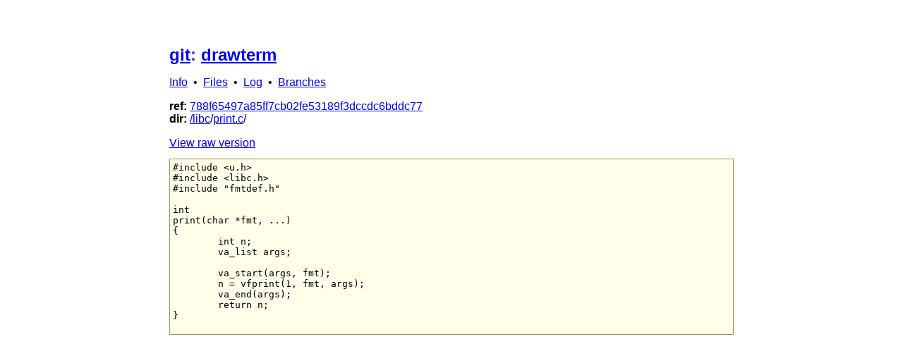

--- FILE ---
content_type: text/html; charset=utf-8
request_url: http://git.9front.org/plan9front/drawterm/788f65497a85ff7cb02fe53189f3dccdc6bddc77/libc/print.c/f.html
body_size: 2609
content:

	<!DOCTYPE html>
	<html>
	
	<head>
		<style type="text/css">
			body{
				padding: 3em;
				margin: auto;
				min-width: min(95vw, 50em);
				width: min-content;
				font-family: sans-serif;
				tab-space: 8;
			}
			h1{
				font-size: 1.5em;
				color: #4c4c99;
			}
			h2{
				font-size: 1.3em;
				color: #4c4c99;
			}
			h3{
				font-size: 1em;
				color: #4c4c99;
			}

			#code{
				background: #ffffea;
				border: 1px solid #99994c;
				overflow: auto;
				padding: 4px;
			}

			#commit{
				font-family: sans-serif;
				background: #eeeeee;
				border: 1px solid #cccccc;
				padding: 4px;
			}

			#diff{
				font-family: monospace;
				border: 2px solid #efefef;
			}

			#diff #files{
				background: #efefef;
				margin: 0em;
			}

			#diff #sep{
				background: #eaffff;
				margin: 0em;
			}

			#diff #add{
				background: #e6ffed;
				margin: 0em;
			}

			#diff #del{
				background: #ffeef0;
				margin: 0em;
			}
			#diff #ctx{
				margin: 0em;
			}
		</style>
<link rel="alternate" type="application/rss+xml" href="/git/plan9front/drawterm/HEAD/feed.rss" title="rss">
	<meta http-equiv="Content-Type" content="text/html; charset=utf-8">
		<meta name="viewport" content="width=device-width,initial-scale=1">
		<title>git: drawterm</title>
	</head>
	<body>
	
	<h1><a href="/">git</a>: 
		<a href="/plan9front/drawterm/HEAD/info.html">drawterm</a></h1>
		<div id="linkbar">
		<a href="/plan9front/drawterm/HEAD/info.html">Info</a>
		&nbsp;•&nbsp;
		<a href="/plan9front/drawterm/788f65497a85ff7cb02fe53189f3dccdc6bddc77/files.html">Files</a>
		&nbsp;•&nbsp;
		<a href="/plan9front/drawterm/788f65497a85ff7cb02fe53189f3dccdc6bddc77/log.html">Log</a>
		&nbsp;•&nbsp;
		<a href="/plan9front/drawterm/788f65497a85ff7cb02fe53189f3dccdc6bddc77/branches.html">Branches</a>
		</div>
	<p>
	<b>ref:</b> <a href="/plan9front/drawterm/788f65497a85ff7cb02fe53189f3dccdc6bddc77/files.html">788f65497a85ff7cb02fe53189f3dccdc6bddc77</a><br/>
<b>dir:</b> <a href="/plan9front/drawterm/788f65497a85ff7cb02fe53189f3dccdc6bddc77/f.html">/</a><a href="/plan9front/drawterm/788f65497a85ff7cb02fe53189f3dccdc6bddc77/libc/f.html">libc</a>/<a href="/plan9front/drawterm/788f65497a85ff7cb02fe53189f3dccdc6bddc77/libc/print.c/f.html">print.c</a>/</p>	<a href="/plan9front/drawterm/788f65497a85ff7cb02fe53189f3dccdc6bddc77/libc/print.c/raw">View raw version</a>
	<pre id="code">
#include &lt;u.h&gt;
#include &lt;libc.h&gt;
#include &quot;fmtdef.h&quot;

int
print(char *fmt, ...)
{
	int n;
	va_list args;

	va_start(args, fmt);
	n = vfprint(1, fmt, args);
	va_end(args);
	return n;
}
	</pre>
	</body>
	</html>
